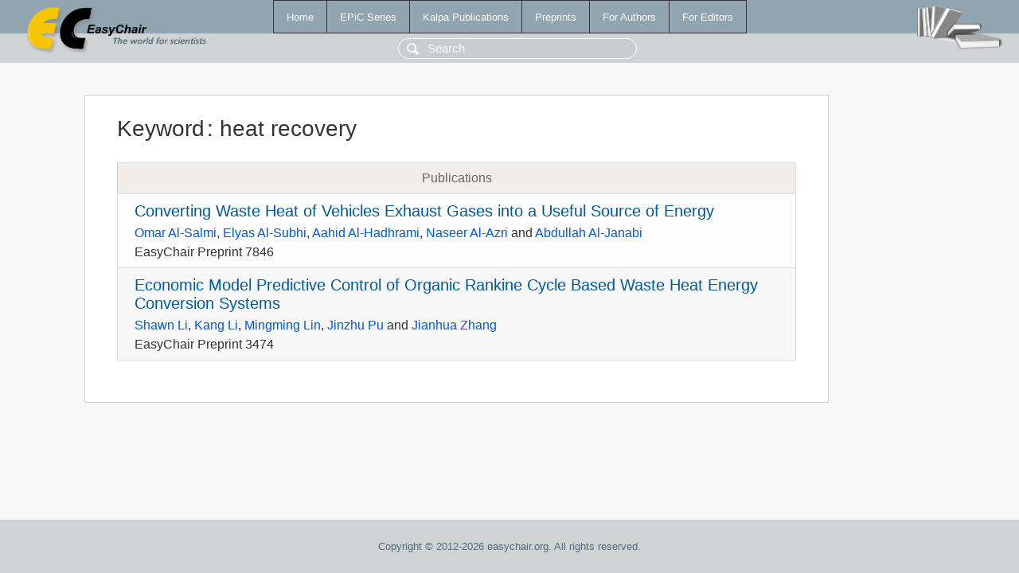

--- FILE ---
content_type: text/html; charset=UTF-8
request_url: https://www.easychair.org/publications/keyword/g79M
body_size: 1176
content:
<!DOCTYPE html>
<html lang='en-US'><head><meta content='text/html; charset=UTF-8' http-equiv='Content-Type'/><title>Keyword: heat recovery</title><link href='/images/favicon.ico' rel='icon' type='image/jpeg'/><link href='/css/cool.css?version=531' rel='StyleSheet' type='text/css'/><link href='/css/publications.css?version=531' rel='StyleSheet' type='text/css'/><script src='/js/easy.js?version=531'></script><script src='/publications/pubs.js?version=531'></script></head><body class="pubs"><table class="page"><tr style="height:1%"><td><div class="menu"><table class="menutable"><tr><td><a class="mainmenu" href="/publications/" id="t:HOME">Home</a></td><td><a class="mainmenu" href="/publications/EPiC" id="t:EPIC">EPiC Series</a></td><td><a class="mainmenu" href="/publications/Kalpa" id="t:KALPA">Kalpa Publications</a></td><td><a class="mainmenu" href="/publications/preprints" id="t:PREPRINTS">Preprints</a></td><td><a class="mainmenu" href="/publications/for_authors" id="t:FOR_AUTHORS">For Authors</a></td><td><a class="mainmenu" href="/publications/for_editors" id="t:FOR_EDITORS">For Editors</a></td></tr></table></div><div class="search_row"><form onsubmit="alert('Search is temporarily unavailable');return false;"><input id="search-input" name="query" placeholder="Search" type="text"/></form></div><div id="logo"><a href="/"><img class="logonew_alignment" src="/images/logoECpubs.png"/></a></div><div id="books"><img class="books_alignment" src="/images/books.png"/></div></td></tr><tr style="height:99%"><td class="ltgray"><div id="mainColumn"><table id="content_table"><tr><td style="vertical-align:top;width:99%"><div class="abstractBox"><h1>Keyword<span class="lr_margin">:</span>heat recovery</h1><table class="epic_table top_margin"><thead><tr><th>Publications</th></tr></thead><tbody><tr><td><div class="title"><a href="/publications/preprint/8TcFH">Converting Waste Heat of Vehicles Exhaust Gases into a Useful Source of Energy</a></div><div class="authors"><a href="/publications/author/XtPCQ">Omar Al-Salmi</a>, <a href="/publications/author/d6P4">Elyas Al-Subhi</a>, <a href="/publications/author/4W6b">Aahid Al-Hadhrami</a>, <a href="/publications/author/Xgjt">Naseer Al-Azri</a> and <a href="/publications/author/jHxN">Abdullah Al-Janabi</a></div><div class="volume">EasyChair Preprint 7846</div></td></tr><tr><td><div class="title"><a href="/publications/preprint/j7SD">Economic Model Predictive Control of Organic Rankine Cycle Based Waste Heat Energy Conversion Systems</a></div><div class="authors"><a href="/publications/author/hxxQ">Shawn Li</a>, <a href="/publications/author/LKwh">Kang Li</a>, <a href="/publications/author/dmkb">Mingming Lin</a>, <a href="/publications/author/bjJD">Jinzhu Pu</a> and <a href="/publications/author/9NGw">Jianhua Zhang</a></div><div class="volume">EasyChair Preprint 3474</div></td></tr></tbody></table></div></td></tr></table></div></td></tr><tr><td class="footer">Copyright © 2012-2026 easychair.org. All rights reserved.</td></tr></table></body></html>